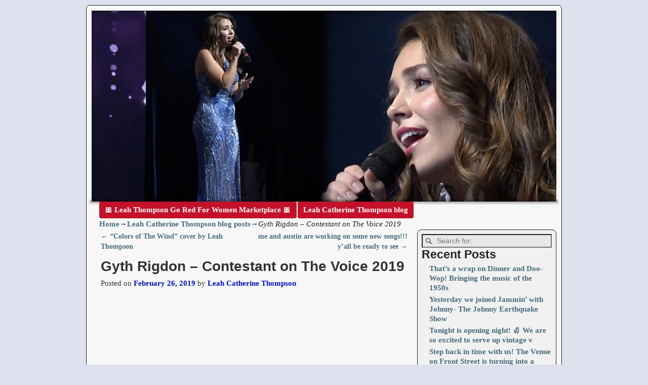

--- FILE ---
content_type: text/html; charset=UTF-8
request_url: https://www.leahthompson.com/gythrigdon
body_size: 14915
content:
<!DOCTYPE html>
<html lang="en-US">
<head>
    <meta charset="UTF-8"/>
    <meta name='viewport' content='width=device-width,initial-scale=1.0' />

    <link rel="profile" href="//gmpg.org/xfn/11"/>
    <link rel="pingback" href=""/>

    <!-- Self-host Google Fonts -->
<link href='https://www.leahthompson.com/wp-content/themes/weaver-xtreme/assets/css/fonts/google/google-fonts.min.css?ver=6.7' rel='stylesheet' type='text/css'>
<meta name='robots' content='index, follow, max-image-preview:large, max-snippet:-1, max-video-preview:-1' />

	<!-- This site is optimized with the Yoast SEO plugin v26.7 - https://yoast.com/wordpress/plugins/seo/ -->
	<title>Gyth Rigdon - Contestant on The Voice 2019 #GythNation #TEAMBLAKE</title>
	<meta name="description" content="Congratulations to Gyth Ridgon, who made it through he live auditions on &quot;NBC The Voice&quot; on Feb 25, 2019. Gyth sang &quot;Drift Away&quot; and chose Blake Shelton!" />
	<link rel="canonical" href="https://www.leahthompson.com/gythrigdon" />
	<meta property="og:locale" content="en_US" />
	<meta property="og:type" content="article" />
	<meta property="og:title" content="Gyth Rigdon - Contestant on The Voice 2019 #GythNation #TEAMBLAKE" />
	<meta property="og:description" content="Congratulations to Gyth Ridgon, who made it through he live auditions on &quot;NBC The Voice&quot; on Feb 25, 2019. Gyth sang &quot;Drift Away&quot; and chose Blake Shelton!" />
	<meta property="og:url" content="https://www.leahthompson.com/gythrigdon" />
	<meta property="article:publisher" content="https://www.facebook.com/leahthompsonmusic" />
	<meta property="article:author" content="https://www.facebook.com/LeahThompsonMusic" />
	<meta property="article:published_time" content="2019-02-26T15:22:13+00:00" />
	<meta property="article:modified_time" content="2019-02-26T15:22:16+00:00" />
	<meta property="og:image" content="http://www.leahthompson.com/wp-content/uploads/2019/02/IMG_5634-2-1024x683.jpg" />
	<meta name="author" content="Leah Catherine Thompson" />
	<meta name="twitter:card" content="summary_large_image" />
	<meta name="twitter:creator" content="@LeahCatThompson" />
	<meta name="twitter:site" content="@leahcatthompson" />
	<meta name="twitter:label1" content="Written by" />
	<meta name="twitter:data1" content="Leah Catherine Thompson" />
	<meta name="twitter:label2" content="Est. reading time" />
	<meta name="twitter:data2" content="1 minute" />
	<script type="application/ld+json" class="yoast-schema-graph">{"@context":"https://schema.org","@graph":[{"@type":"Article","@id":"https://www.leahthompson.com/gythrigdon#article","isPartOf":{"@id":"https://www.leahthompson.com/gythrigdon"},"author":{"name":"Leah Catherine Thompson","@id":"https://www.leahthompson.com/#/schema/person/e576c3fa27ee2d68aeabaafa0e30b22c"},"headline":"Gyth Rigdon &#8211; Contestant on The Voice 2019","datePublished":"2019-02-26T15:22:13+00:00","dateModified":"2019-02-26T15:22:16+00:00","mainEntityOfPage":{"@id":"https://www.leahthompson.com/gythrigdon"},"wordCount":111,"commentCount":0,"image":{"@id":"https://www.leahthompson.com/gythrigdon#primaryimage"},"thumbnailUrl":"http://www.leahthompson.com/wp-content/uploads/2019/02/IMG_5634-2-1024x683.jpg","articleSection":["Leah Catherine Thompson blog posts"],"inLanguage":"en-US","potentialAction":[{"@type":"CommentAction","name":"Comment","target":["https://www.leahthompson.com/gythrigdon#respond"]}]},{"@type":"WebPage","@id":"https://www.leahthompson.com/gythrigdon","url":"https://www.leahthompson.com/gythrigdon","name":"Gyth Rigdon - Contestant on The Voice 2019 #GythNation #TEAMBLAKE","isPartOf":{"@id":"https://www.leahthompson.com/#website"},"primaryImageOfPage":{"@id":"https://www.leahthompson.com/gythrigdon#primaryimage"},"image":{"@id":"https://www.leahthompson.com/gythrigdon#primaryimage"},"thumbnailUrl":"http://www.leahthompson.com/wp-content/uploads/2019/02/IMG_5634-2-1024x683.jpg","datePublished":"2019-02-26T15:22:13+00:00","dateModified":"2019-02-26T15:22:16+00:00","author":{"@id":"https://www.leahthompson.com/#/schema/person/e576c3fa27ee2d68aeabaafa0e30b22c"},"description":"Congratulations to Gyth Ridgon, who made it through he live auditions on \"NBC The Voice\" on Feb 25, 2019. Gyth sang \"Drift Away\" and chose Blake Shelton!","breadcrumb":{"@id":"https://www.leahthompson.com/gythrigdon#breadcrumb"},"inLanguage":"en-US","potentialAction":[{"@type":"ReadAction","target":["https://www.leahthompson.com/gythrigdon"]}]},{"@type":"ImageObject","inLanguage":"en-US","@id":"https://www.leahthompson.com/gythrigdon#primaryimage","url":"http://www.leahthompson.com/wp-content/uploads/2019/02/IMG_5634-2-1024x683.jpg","contentUrl":"http://www.leahthompson.com/wp-content/uploads/2019/02/IMG_5634-2-1024x683.jpg"},{"@type":"BreadcrumbList","@id":"https://www.leahthompson.com/gythrigdon#breadcrumb","itemListElement":[{"@type":"ListItem","position":1,"name":"Home","item":"https://www.leahthompson.com/"},{"@type":"ListItem","position":2,"name":"Leah Catherine Thompson blog","item":"https://www.leahthompson.com/leah-catherine-thompson-blog"},{"@type":"ListItem","position":3,"name":"Gyth Rigdon &#8211; Contestant on The Voice 2019"}]},{"@type":"WebSite","@id":"https://www.leahthompson.com/#website","url":"https://www.leahthompson.com/","name":"","description":"actor | singer | voiceover","potentialAction":[{"@type":"SearchAction","target":{"@type":"EntryPoint","urlTemplate":"https://www.leahthompson.com/?s={search_term_string}"},"query-input":{"@type":"PropertyValueSpecification","valueRequired":true,"valueName":"search_term_string"}}],"inLanguage":"en-US"},{"@type":"Person","@id":"https://www.leahthompson.com/#/schema/person/e576c3fa27ee2d68aeabaafa0e30b22c","name":"Leah Catherine Thompson","image":{"@type":"ImageObject","inLanguage":"en-US","@id":"https://www.leahthompson.com/#/schema/person/image/","url":"https://secure.gravatar.com/avatar/788ed29d996dde41c9286f18ca7db924b2a09817b92e7c1f6b25ade707233e58?s=96&d=mm&r=g","contentUrl":"https://secure.gravatar.com/avatar/788ed29d996dde41c9286f18ca7db924b2a09817b92e7c1f6b25ade707233e58?s=96&d=mm&r=g","caption":"Leah Catherine Thompson"},"sameAs":["https://www.LeahThompson.com","https://www.facebook.com/LeahThompsonMusic","https://www.instagram.com/LeahThompsonMusic","https://x.com/LeahCatThompson","https://www.youtube.com/leahthompsonmusic"],"url":"https://www.leahthompson.com/author/admin"}]}</script>
	<!-- / Yoast SEO plugin. -->


<link rel="alternate" type="application/rss+xml" title=" &raquo; Feed" href="https://www.leahthompson.com/feed" />
<link rel="alternate" type="application/rss+xml" title=" &raquo; Comments Feed" href="https://www.leahthompson.com/comments/feed" />
<link rel="alternate" title="oEmbed (JSON)" type="application/json+oembed" href="https://www.leahthompson.com/wp-json/oembed/1.0/embed?url=https%3A%2F%2Fwww.leahthompson.com%2Fgythrigdon" />
<link rel="alternate" title="oEmbed (XML)" type="text/xml+oembed" href="https://www.leahthompson.com/wp-json/oembed/1.0/embed?url=https%3A%2F%2Fwww.leahthompson.com%2Fgythrigdon&#038;format=xml" />
<style id='wp-img-auto-sizes-contain-inline-css' type='text/css'>
img:is([sizes=auto i],[sizes^="auto," i]){contain-intrinsic-size:3000px 1500px}
/*# sourceURL=wp-img-auto-sizes-contain-inline-css */
</style>
<style id='wp-emoji-styles-inline-css' type='text/css'>

	img.wp-smiley, img.emoji {
		display: inline !important;
		border: none !important;
		box-shadow: none !important;
		height: 1em !important;
		width: 1em !important;
		margin: 0 0.07em !important;
		vertical-align: -0.1em !important;
		background: none !important;
		padding: 0 !important;
	}
/*# sourceURL=wp-emoji-styles-inline-css */
</style>
<style id='wp-block-library-inline-css' type='text/css'>
:root{--wp-block-synced-color:#7a00df;--wp-block-synced-color--rgb:122,0,223;--wp-bound-block-color:var(--wp-block-synced-color);--wp-editor-canvas-background:#ddd;--wp-admin-theme-color:#007cba;--wp-admin-theme-color--rgb:0,124,186;--wp-admin-theme-color-darker-10:#006ba1;--wp-admin-theme-color-darker-10--rgb:0,107,160.5;--wp-admin-theme-color-darker-20:#005a87;--wp-admin-theme-color-darker-20--rgb:0,90,135;--wp-admin-border-width-focus:2px}@media (min-resolution:192dpi){:root{--wp-admin-border-width-focus:1.5px}}.wp-element-button{cursor:pointer}:root .has-very-light-gray-background-color{background-color:#eee}:root .has-very-dark-gray-background-color{background-color:#313131}:root .has-very-light-gray-color{color:#eee}:root .has-very-dark-gray-color{color:#313131}:root .has-vivid-green-cyan-to-vivid-cyan-blue-gradient-background{background:linear-gradient(135deg,#00d084,#0693e3)}:root .has-purple-crush-gradient-background{background:linear-gradient(135deg,#34e2e4,#4721fb 50%,#ab1dfe)}:root .has-hazy-dawn-gradient-background{background:linear-gradient(135deg,#faaca8,#dad0ec)}:root .has-subdued-olive-gradient-background{background:linear-gradient(135deg,#fafae1,#67a671)}:root .has-atomic-cream-gradient-background{background:linear-gradient(135deg,#fdd79a,#004a59)}:root .has-nightshade-gradient-background{background:linear-gradient(135deg,#330968,#31cdcf)}:root .has-midnight-gradient-background{background:linear-gradient(135deg,#020381,#2874fc)}:root{--wp--preset--font-size--normal:16px;--wp--preset--font-size--huge:42px}.has-regular-font-size{font-size:1em}.has-larger-font-size{font-size:2.625em}.has-normal-font-size{font-size:var(--wp--preset--font-size--normal)}.has-huge-font-size{font-size:var(--wp--preset--font-size--huge)}.has-text-align-center{text-align:center}.has-text-align-left{text-align:left}.has-text-align-right{text-align:right}.has-fit-text{white-space:nowrap!important}#end-resizable-editor-section{display:none}.aligncenter{clear:both}.items-justified-left{justify-content:flex-start}.items-justified-center{justify-content:center}.items-justified-right{justify-content:flex-end}.items-justified-space-between{justify-content:space-between}.screen-reader-text{border:0;clip-path:inset(50%);height:1px;margin:-1px;overflow:hidden;padding:0;position:absolute;width:1px;word-wrap:normal!important}.screen-reader-text:focus{background-color:#ddd;clip-path:none;color:#444;display:block;font-size:1em;height:auto;left:5px;line-height:normal;padding:15px 23px 14px;text-decoration:none;top:5px;width:auto;z-index:100000}html :where(.has-border-color){border-style:solid}html :where([style*=border-top-color]){border-top-style:solid}html :where([style*=border-right-color]){border-right-style:solid}html :where([style*=border-bottom-color]){border-bottom-style:solid}html :where([style*=border-left-color]){border-left-style:solid}html :where([style*=border-width]){border-style:solid}html :where([style*=border-top-width]){border-top-style:solid}html :where([style*=border-right-width]){border-right-style:solid}html :where([style*=border-bottom-width]){border-bottom-style:solid}html :where([style*=border-left-width]){border-left-style:solid}html :where(img[class*=wp-image-]){height:auto;max-width:100%}:where(figure){margin:0 0 1em}html :where(.is-position-sticky){--wp-admin--admin-bar--position-offset:var(--wp-admin--admin-bar--height,0px)}@media screen and (max-width:600px){html :where(.is-position-sticky){--wp-admin--admin-bar--position-offset:0px}}

/*# sourceURL=wp-block-library-inline-css */
</style><style id='wp-block-image-inline-css' type='text/css'>
.wp-block-image>a,.wp-block-image>figure>a{display:inline-block}.wp-block-image img{box-sizing:border-box;height:auto;max-width:100%;vertical-align:bottom}@media not (prefers-reduced-motion){.wp-block-image img.hide{visibility:hidden}.wp-block-image img.show{animation:show-content-image .4s}}.wp-block-image[style*=border-radius] img,.wp-block-image[style*=border-radius]>a{border-radius:inherit}.wp-block-image.has-custom-border img{box-sizing:border-box}.wp-block-image.aligncenter{text-align:center}.wp-block-image.alignfull>a,.wp-block-image.alignwide>a{width:100%}.wp-block-image.alignfull img,.wp-block-image.alignwide img{height:auto;width:100%}.wp-block-image .aligncenter,.wp-block-image .alignleft,.wp-block-image .alignright,.wp-block-image.aligncenter,.wp-block-image.alignleft,.wp-block-image.alignright{display:table}.wp-block-image .aligncenter>figcaption,.wp-block-image .alignleft>figcaption,.wp-block-image .alignright>figcaption,.wp-block-image.aligncenter>figcaption,.wp-block-image.alignleft>figcaption,.wp-block-image.alignright>figcaption{caption-side:bottom;display:table-caption}.wp-block-image .alignleft{float:left;margin:.5em 1em .5em 0}.wp-block-image .alignright{float:right;margin:.5em 0 .5em 1em}.wp-block-image .aligncenter{margin-left:auto;margin-right:auto}.wp-block-image :where(figcaption){margin-bottom:1em;margin-top:.5em}.wp-block-image.is-style-circle-mask img{border-radius:9999px}@supports ((-webkit-mask-image:none) or (mask-image:none)) or (-webkit-mask-image:none){.wp-block-image.is-style-circle-mask img{border-radius:0;-webkit-mask-image:url('data:image/svg+xml;utf8,<svg viewBox="0 0 100 100" xmlns="http://www.w3.org/2000/svg"><circle cx="50" cy="50" r="50"/></svg>');mask-image:url('data:image/svg+xml;utf8,<svg viewBox="0 0 100 100" xmlns="http://www.w3.org/2000/svg"><circle cx="50" cy="50" r="50"/></svg>');mask-mode:alpha;-webkit-mask-position:center;mask-position:center;-webkit-mask-repeat:no-repeat;mask-repeat:no-repeat;-webkit-mask-size:contain;mask-size:contain}}:root :where(.wp-block-image.is-style-rounded img,.wp-block-image .is-style-rounded img){border-radius:9999px}.wp-block-image figure{margin:0}.wp-lightbox-container{display:flex;flex-direction:column;position:relative}.wp-lightbox-container img{cursor:zoom-in}.wp-lightbox-container img:hover+button{opacity:1}.wp-lightbox-container button{align-items:center;backdrop-filter:blur(16px) saturate(180%);background-color:#5a5a5a40;border:none;border-radius:4px;cursor:zoom-in;display:flex;height:20px;justify-content:center;opacity:0;padding:0;position:absolute;right:16px;text-align:center;top:16px;width:20px;z-index:100}@media not (prefers-reduced-motion){.wp-lightbox-container button{transition:opacity .2s ease}}.wp-lightbox-container button:focus-visible{outline:3px auto #5a5a5a40;outline:3px auto -webkit-focus-ring-color;outline-offset:3px}.wp-lightbox-container button:hover{cursor:pointer;opacity:1}.wp-lightbox-container button:focus{opacity:1}.wp-lightbox-container button:focus,.wp-lightbox-container button:hover,.wp-lightbox-container button:not(:hover):not(:active):not(.has-background){background-color:#5a5a5a40;border:none}.wp-lightbox-overlay{box-sizing:border-box;cursor:zoom-out;height:100vh;left:0;overflow:hidden;position:fixed;top:0;visibility:hidden;width:100%;z-index:100000}.wp-lightbox-overlay .close-button{align-items:center;cursor:pointer;display:flex;justify-content:center;min-height:40px;min-width:40px;padding:0;position:absolute;right:calc(env(safe-area-inset-right) + 16px);top:calc(env(safe-area-inset-top) + 16px);z-index:5000000}.wp-lightbox-overlay .close-button:focus,.wp-lightbox-overlay .close-button:hover,.wp-lightbox-overlay .close-button:not(:hover):not(:active):not(.has-background){background:none;border:none}.wp-lightbox-overlay .lightbox-image-container{height:var(--wp--lightbox-container-height);left:50%;overflow:hidden;position:absolute;top:50%;transform:translate(-50%,-50%);transform-origin:top left;width:var(--wp--lightbox-container-width);z-index:9999999999}.wp-lightbox-overlay .wp-block-image{align-items:center;box-sizing:border-box;display:flex;height:100%;justify-content:center;margin:0;position:relative;transform-origin:0 0;width:100%;z-index:3000000}.wp-lightbox-overlay .wp-block-image img{height:var(--wp--lightbox-image-height);min-height:var(--wp--lightbox-image-height);min-width:var(--wp--lightbox-image-width);width:var(--wp--lightbox-image-width)}.wp-lightbox-overlay .wp-block-image figcaption{display:none}.wp-lightbox-overlay button{background:none;border:none}.wp-lightbox-overlay .scrim{background-color:#fff;height:100%;opacity:.9;position:absolute;width:100%;z-index:2000000}.wp-lightbox-overlay.active{visibility:visible}@media not (prefers-reduced-motion){.wp-lightbox-overlay.active{animation:turn-on-visibility .25s both}.wp-lightbox-overlay.active img{animation:turn-on-visibility .35s both}.wp-lightbox-overlay.show-closing-animation:not(.active){animation:turn-off-visibility .35s both}.wp-lightbox-overlay.show-closing-animation:not(.active) img{animation:turn-off-visibility .25s both}.wp-lightbox-overlay.zoom.active{animation:none;opacity:1;visibility:visible}.wp-lightbox-overlay.zoom.active .lightbox-image-container{animation:lightbox-zoom-in .4s}.wp-lightbox-overlay.zoom.active .lightbox-image-container img{animation:none}.wp-lightbox-overlay.zoom.active .scrim{animation:turn-on-visibility .4s forwards}.wp-lightbox-overlay.zoom.show-closing-animation:not(.active){animation:none}.wp-lightbox-overlay.zoom.show-closing-animation:not(.active) .lightbox-image-container{animation:lightbox-zoom-out .4s}.wp-lightbox-overlay.zoom.show-closing-animation:not(.active) .lightbox-image-container img{animation:none}.wp-lightbox-overlay.zoom.show-closing-animation:not(.active) .scrim{animation:turn-off-visibility .4s forwards}}@keyframes show-content-image{0%{visibility:hidden}99%{visibility:hidden}to{visibility:visible}}@keyframes turn-on-visibility{0%{opacity:0}to{opacity:1}}@keyframes turn-off-visibility{0%{opacity:1;visibility:visible}99%{opacity:0;visibility:visible}to{opacity:0;visibility:hidden}}@keyframes lightbox-zoom-in{0%{transform:translate(calc((-100vw + var(--wp--lightbox-scrollbar-width))/2 + var(--wp--lightbox-initial-left-position)),calc(-50vh + var(--wp--lightbox-initial-top-position))) scale(var(--wp--lightbox-scale))}to{transform:translate(-50%,-50%) scale(1)}}@keyframes lightbox-zoom-out{0%{transform:translate(-50%,-50%) scale(1);visibility:visible}99%{visibility:visible}to{transform:translate(calc((-100vw + var(--wp--lightbox-scrollbar-width))/2 + var(--wp--lightbox-initial-left-position)),calc(-50vh + var(--wp--lightbox-initial-top-position))) scale(var(--wp--lightbox-scale));visibility:hidden}}
/*# sourceURL=https://www.leahthompson.com/wp-includes/blocks/image/style.min.css */
</style>
<style id='wp-block-image-theme-inline-css' type='text/css'>
:root :where(.wp-block-image figcaption){color:#555;font-size:13px;text-align:center}.is-dark-theme :root :where(.wp-block-image figcaption){color:#ffffffa6}.wp-block-image{margin:0 0 1em}
/*# sourceURL=https://www.leahthompson.com/wp-includes/blocks/image/theme.min.css */
</style>
<style id='global-styles-inline-css' type='text/css'>
:root{--wp--preset--aspect-ratio--square: 1;--wp--preset--aspect-ratio--4-3: 4/3;--wp--preset--aspect-ratio--3-4: 3/4;--wp--preset--aspect-ratio--3-2: 3/2;--wp--preset--aspect-ratio--2-3: 2/3;--wp--preset--aspect-ratio--16-9: 16/9;--wp--preset--aspect-ratio--9-16: 9/16;--wp--preset--color--black: #000000;--wp--preset--color--cyan-bluish-gray: #abb8c3;--wp--preset--color--white: #ffffff;--wp--preset--color--pale-pink: #f78da7;--wp--preset--color--vivid-red: #cf2e2e;--wp--preset--color--luminous-vivid-orange: #ff6900;--wp--preset--color--luminous-vivid-amber: #fcb900;--wp--preset--color--light-green-cyan: #7bdcb5;--wp--preset--color--vivid-green-cyan: #00d084;--wp--preset--color--pale-cyan-blue: #8ed1fc;--wp--preset--color--vivid-cyan-blue: #0693e3;--wp--preset--color--vivid-purple: #9b51e0;--wp--preset--gradient--vivid-cyan-blue-to-vivid-purple: linear-gradient(135deg,rgb(6,147,227) 0%,rgb(155,81,224) 100%);--wp--preset--gradient--light-green-cyan-to-vivid-green-cyan: linear-gradient(135deg,rgb(122,220,180) 0%,rgb(0,208,130) 100%);--wp--preset--gradient--luminous-vivid-amber-to-luminous-vivid-orange: linear-gradient(135deg,rgb(252,185,0) 0%,rgb(255,105,0) 100%);--wp--preset--gradient--luminous-vivid-orange-to-vivid-red: linear-gradient(135deg,rgb(255,105,0) 0%,rgb(207,46,46) 100%);--wp--preset--gradient--very-light-gray-to-cyan-bluish-gray: linear-gradient(135deg,rgb(238,238,238) 0%,rgb(169,184,195) 100%);--wp--preset--gradient--cool-to-warm-spectrum: linear-gradient(135deg,rgb(74,234,220) 0%,rgb(151,120,209) 20%,rgb(207,42,186) 40%,rgb(238,44,130) 60%,rgb(251,105,98) 80%,rgb(254,248,76) 100%);--wp--preset--gradient--blush-light-purple: linear-gradient(135deg,rgb(255,206,236) 0%,rgb(152,150,240) 100%);--wp--preset--gradient--blush-bordeaux: linear-gradient(135deg,rgb(254,205,165) 0%,rgb(254,45,45) 50%,rgb(107,0,62) 100%);--wp--preset--gradient--luminous-dusk: linear-gradient(135deg,rgb(255,203,112) 0%,rgb(199,81,192) 50%,rgb(65,88,208) 100%);--wp--preset--gradient--pale-ocean: linear-gradient(135deg,rgb(255,245,203) 0%,rgb(182,227,212) 50%,rgb(51,167,181) 100%);--wp--preset--gradient--electric-grass: linear-gradient(135deg,rgb(202,248,128) 0%,rgb(113,206,126) 100%);--wp--preset--gradient--midnight: linear-gradient(135deg,rgb(2,3,129) 0%,rgb(40,116,252) 100%);--wp--preset--font-size--small: 13px;--wp--preset--font-size--medium: 20px;--wp--preset--font-size--large: 36px;--wp--preset--font-size--x-large: 42px;--wp--preset--spacing--20: 0.44rem;--wp--preset--spacing--30: 0.67rem;--wp--preset--spacing--40: 1rem;--wp--preset--spacing--50: 1.5rem;--wp--preset--spacing--60: 2.25rem;--wp--preset--spacing--70: 3.38rem;--wp--preset--spacing--80: 5.06rem;--wp--preset--shadow--natural: 6px 6px 9px rgba(0, 0, 0, 0.2);--wp--preset--shadow--deep: 12px 12px 50px rgba(0, 0, 0, 0.4);--wp--preset--shadow--sharp: 6px 6px 0px rgba(0, 0, 0, 0.2);--wp--preset--shadow--outlined: 6px 6px 0px -3px rgb(255, 255, 255), 6px 6px rgb(0, 0, 0);--wp--preset--shadow--crisp: 6px 6px 0px rgb(0, 0, 0);}:where(.is-layout-flex){gap: 0.5em;}:where(.is-layout-grid){gap: 0.5em;}body .is-layout-flex{display: flex;}.is-layout-flex{flex-wrap: wrap;align-items: center;}.is-layout-flex > :is(*, div){margin: 0;}body .is-layout-grid{display: grid;}.is-layout-grid > :is(*, div){margin: 0;}:where(.wp-block-columns.is-layout-flex){gap: 2em;}:where(.wp-block-columns.is-layout-grid){gap: 2em;}:where(.wp-block-post-template.is-layout-flex){gap: 1.25em;}:where(.wp-block-post-template.is-layout-grid){gap: 1.25em;}.has-black-color{color: var(--wp--preset--color--black) !important;}.has-cyan-bluish-gray-color{color: var(--wp--preset--color--cyan-bluish-gray) !important;}.has-white-color{color: var(--wp--preset--color--white) !important;}.has-pale-pink-color{color: var(--wp--preset--color--pale-pink) !important;}.has-vivid-red-color{color: var(--wp--preset--color--vivid-red) !important;}.has-luminous-vivid-orange-color{color: var(--wp--preset--color--luminous-vivid-orange) !important;}.has-luminous-vivid-amber-color{color: var(--wp--preset--color--luminous-vivid-amber) !important;}.has-light-green-cyan-color{color: var(--wp--preset--color--light-green-cyan) !important;}.has-vivid-green-cyan-color{color: var(--wp--preset--color--vivid-green-cyan) !important;}.has-pale-cyan-blue-color{color: var(--wp--preset--color--pale-cyan-blue) !important;}.has-vivid-cyan-blue-color{color: var(--wp--preset--color--vivid-cyan-blue) !important;}.has-vivid-purple-color{color: var(--wp--preset--color--vivid-purple) !important;}.has-black-background-color{background-color: var(--wp--preset--color--black) !important;}.has-cyan-bluish-gray-background-color{background-color: var(--wp--preset--color--cyan-bluish-gray) !important;}.has-white-background-color{background-color: var(--wp--preset--color--white) !important;}.has-pale-pink-background-color{background-color: var(--wp--preset--color--pale-pink) !important;}.has-vivid-red-background-color{background-color: var(--wp--preset--color--vivid-red) !important;}.has-luminous-vivid-orange-background-color{background-color: var(--wp--preset--color--luminous-vivid-orange) !important;}.has-luminous-vivid-amber-background-color{background-color: var(--wp--preset--color--luminous-vivid-amber) !important;}.has-light-green-cyan-background-color{background-color: var(--wp--preset--color--light-green-cyan) !important;}.has-vivid-green-cyan-background-color{background-color: var(--wp--preset--color--vivid-green-cyan) !important;}.has-pale-cyan-blue-background-color{background-color: var(--wp--preset--color--pale-cyan-blue) !important;}.has-vivid-cyan-blue-background-color{background-color: var(--wp--preset--color--vivid-cyan-blue) !important;}.has-vivid-purple-background-color{background-color: var(--wp--preset--color--vivid-purple) !important;}.has-black-border-color{border-color: var(--wp--preset--color--black) !important;}.has-cyan-bluish-gray-border-color{border-color: var(--wp--preset--color--cyan-bluish-gray) !important;}.has-white-border-color{border-color: var(--wp--preset--color--white) !important;}.has-pale-pink-border-color{border-color: var(--wp--preset--color--pale-pink) !important;}.has-vivid-red-border-color{border-color: var(--wp--preset--color--vivid-red) !important;}.has-luminous-vivid-orange-border-color{border-color: var(--wp--preset--color--luminous-vivid-orange) !important;}.has-luminous-vivid-amber-border-color{border-color: var(--wp--preset--color--luminous-vivid-amber) !important;}.has-light-green-cyan-border-color{border-color: var(--wp--preset--color--light-green-cyan) !important;}.has-vivid-green-cyan-border-color{border-color: var(--wp--preset--color--vivid-green-cyan) !important;}.has-pale-cyan-blue-border-color{border-color: var(--wp--preset--color--pale-cyan-blue) !important;}.has-vivid-cyan-blue-border-color{border-color: var(--wp--preset--color--vivid-cyan-blue) !important;}.has-vivid-purple-border-color{border-color: var(--wp--preset--color--vivid-purple) !important;}.has-vivid-cyan-blue-to-vivid-purple-gradient-background{background: var(--wp--preset--gradient--vivid-cyan-blue-to-vivid-purple) !important;}.has-light-green-cyan-to-vivid-green-cyan-gradient-background{background: var(--wp--preset--gradient--light-green-cyan-to-vivid-green-cyan) !important;}.has-luminous-vivid-amber-to-luminous-vivid-orange-gradient-background{background: var(--wp--preset--gradient--luminous-vivid-amber-to-luminous-vivid-orange) !important;}.has-luminous-vivid-orange-to-vivid-red-gradient-background{background: var(--wp--preset--gradient--luminous-vivid-orange-to-vivid-red) !important;}.has-very-light-gray-to-cyan-bluish-gray-gradient-background{background: var(--wp--preset--gradient--very-light-gray-to-cyan-bluish-gray) !important;}.has-cool-to-warm-spectrum-gradient-background{background: var(--wp--preset--gradient--cool-to-warm-spectrum) !important;}.has-blush-light-purple-gradient-background{background: var(--wp--preset--gradient--blush-light-purple) !important;}.has-blush-bordeaux-gradient-background{background: var(--wp--preset--gradient--blush-bordeaux) !important;}.has-luminous-dusk-gradient-background{background: var(--wp--preset--gradient--luminous-dusk) !important;}.has-pale-ocean-gradient-background{background: var(--wp--preset--gradient--pale-ocean) !important;}.has-electric-grass-gradient-background{background: var(--wp--preset--gradient--electric-grass) !important;}.has-midnight-gradient-background{background: var(--wp--preset--gradient--midnight) !important;}.has-small-font-size{font-size: var(--wp--preset--font-size--small) !important;}.has-medium-font-size{font-size: var(--wp--preset--font-size--medium) !important;}.has-large-font-size{font-size: var(--wp--preset--font-size--large) !important;}.has-x-large-font-size{font-size: var(--wp--preset--font-size--x-large) !important;}
/*# sourceURL=global-styles-inline-css */
</style>

<style id='classic-theme-styles-inline-css' type='text/css'>
/*! This file is auto-generated */
.wp-block-button__link{color:#fff;background-color:#32373c;border-radius:9999px;box-shadow:none;text-decoration:none;padding:calc(.667em + 2px) calc(1.333em + 2px);font-size:1.125em}.wp-block-file__button{background:#32373c;color:#fff;text-decoration:none}
/*# sourceURL=/wp-includes/css/classic-themes.min.css */
</style>
<link rel='stylesheet' id='wvrc-compat-style-css' href='https://www.leahthompson.com/wp-content/plugins/weaver-themes-shortcode-compatibility/weaver-theme-compatibility.min.css?ver=1.0.4' type='text/css' media='all' />
<link rel='stylesheet' id='wp-pagenavi-css' href='https://www.leahthompson.com/wp-content/plugins/wp-pagenavi/pagenavi-css.css?ver=2.70' type='text/css' media='all' />
<link rel='stylesheet' id='weaverx-font-sheet-css' href='https://www.leahthompson.com/wp-content/themes/weaver-xtreme/assets/css/fonts.min.css?ver=6.7' type='text/css' media='all' />
<link rel='stylesheet' id='weaverx-style-sheet-css' href='https://www.leahthompson.com/wp-content/themes/weaver-xtreme/assets/css/style-weaverx.min.css?ver=6.7' type='text/css' media='all' />
<style id='weaverx-style-sheet-inline-css' type='text/css'>
#wrapper{max-width:940px}@media (min-width:1188px){.weaverx-sb-one-column .alignwide,#header .alignwide,#header.alignwide,#colophon.alignwide,#colophon .alignwide,#container .alignwide,#container.alignwide,#wrapper .alignwide,#wrapper.alignwide,#infobar .alignwide,.alignwide{margin-left:inherit;margin-right:inherit;max-width:none;width:100%}}@media (max-width:1187px){.alignwide{margin-left:inherit;margin-right:inherit;max-width:none;width:100%}}@media (min-width:1015px){.weaverx-sb-one-column .alignwide,#header .alignwide,#header.alignwide,#colophon.alignwide,#colophon .alignwide,#container .alignwide,#container.alignwide,#wrapper .alignwide,#wrapper.alignwide,#infobar .alignwide,.alignwide{margin-left:calc(50% - 46vw);margin-right:calc(50% - 46vw);max-width:10000px;width:92vw}}@media (max-width:1014px){.alignwide{margin-left:0 !important;margin-right:0 !important;max-width:100% !important;width:100% !important}}a,.wrapper a{color:#486D7D}a:hover,.wrapper a:hover{color:#87CEEB}a,.wrapper a{font-weight:bold}.wrapper .entry-meta a,.wrapper .entry-utility a{color:#0011BB}.wrapper .entry-meta a:hover,.wrapper .entry-utility a:hover{color:#BB1100}.wrapper .widget a{color:#486D7D}.wrapper .widget a:hover{color:#87CEEB}.wrapper .widget a{font-weight:bold}.colophon a{color:#FFFFFF}.colophon a{font-weight:bold}#branding #header-image img{float:left}/* float-left*/#branding #header-image img{width:auto}.weaverx-theme-menu .current_page_item >a,.weaverx-theme-menu .current-menu-item >a,.weaverx-theme-menu .current-cat >a,.weaverx-theme-menu .current_page_ancestor >a,.weaverx-theme-menu .current-category-ancestor >a,.weaverx-theme-menu .current-menu-ancestor >a,.weaverx-theme-menu .current-menu-parent >a,.weaverx-theme-menu .current-category-parent >a{color:#212120 !important}.weaverx-theme-menu .current_page_item >a,.weaverx-theme-menu .current-menu-item >a,.weaverx-theme-menu .current-cat >a,.weaverx-theme-menu .current_page_ancestor >a,.weaverx-theme-menu .current-category-ancestor >a,.weaverx-theme-menu .current-menu-ancestor >a,.weaverx-theme-menu .current-menu-parent >a,.weaverx-theme-menu .current-category-parent >a{background-color:#C4112A !important}.weaverx-theme-menu .current_page_item >a,.weaverx-theme-menu .current-menu-item >a,.weaverx-theme-menu .current-cat >a,.weaverx-theme-menu .current_page_ancestor >a,.weaverx-theme-menu .current-category-ancestor >a,.weaverx-theme-menu .current-menu-ancestor >a,.weaverx-theme-menu .current-menu-parent >a,.weaverx-theme-menu .current-category-parent >a{font-weight:bold}#comments-title h3,#comments-title h4,#respond h3{color:#000000}.commentlist li.comment,#respond{background-color:#F5F5DC}#respond input#submit{background-color:#D9D9C3}body{font-size:.93750em}body{background-color:#DDE1ED}.menu-primary .wvrx-menu-container,.menu-primary .site-title-on-menu,.menu-primary .site-title-on-menu a{background-color:#C4112A}.menu-primary .wvrx-menu-container,.menu-primary .site-title-on-menu,.menu-primary .site-title-on-menu a{color:#FFFFFF}.menu-secondary .wvrx-menu-container{background-color:#C4112A}.menu-secondary .wvrx-menu-container{color:#FFFFFF}.menu-primary .wvrx-menu ul li a,.menu-primary .wvrx-menu ul.mega-menu li{background-color:#EEDDAA}.menu-primary .wvrx-menu ul li a,.menu-primary .wvrx-menu ul.mega-menu li{color:#000000}.menu-secondary .wvrx-menu ul li a,.menu-secondary .wvrx-menu ul.mega-menu li{background-color:#EEDDAA}.menu-secondary .wvrx-menu ul li a,.menu-secondary .wvrx-menu ul.mega-menu li{color:#000000}.menu-primary .wvrx-menu >li >a{background-color:#C4112A}.menu-primary .wvrx-menu >li >a{color:#FFFFFF}.menu-primary .wvrx-menu >li >a:hover{color:#212120 !important}.menu-primary .wvrx-menu >li >a:hover{background-color:#F1F1F1 !important}.menu-secondary .wvrx-menu >li >a{color:#FFFFFF}.menu-secondary .wvrx-menu >li >a:hover{color:#212120 !important}.menu-secondary .wvrx-menu >li >a:hover{background-color:#F1F1F1 !important}.menu-primary .wvrx-menu ul li a{color:#000000}.menu-primary .wvrx-menu ul li a:hover{color:#FFEEBB !important}.menu-primary .wvrx-menu ul li a:hover{background-color:#887755 !important}.menu-secondary .wvrx-menu ul li a{color:#000000}.menu-secondary .wvrx-menu ul li a:hover{color:#FFEEBB !important}.menu-secondary .wvrx-menu ul li a:hover{background-color:#887755 !important}.menu-primary .menu-toggle-button{color:#FFFFFF}@media( min-width:768px){.menu-primary .wvrx-menu,.menu-primary .wvrx-menu-container{text-align:left}}.menu-primary .menu-arrows .toggle-submenu:after{color:#FFFFFF}.menu-primary .menu-arrows ul .toggle-submenu:after{color:#FFFFFF}.menu-primary .menu-arrows.is-mobile-menu.menu-arrows ul a .toggle-submenu:after{color:#FFFFFF}.menu-primary .menu-arrows ul .toggle-submenu:after{color:#000000}.menu-secondary .menu-toggle-button{color:#FFFFFF}@media( min-width:768px){.menu-secondary .wvrx-menu,.menu-secondary .wvrx-menu-container{text-align:left}}.menu-secondary .menu-arrows .toggle-submenu:after{color:#FFFFFF}.menu-secondary .menu-arrows ul .toggle-submenu:after{color:#FFFFFF}.menu-secondary .menu-arrows.is-mobile-menu.menu-arrows ul a .toggle-submenu:after{color:#FFFFFF}.menu-secondary .menu-arrows ul .toggle-submenu:after{color:#000000}@media( min-width:768px){.menu-extra .wvrx-menu,.menu-extra .wvrx-menu-container{text-align:left}}@media screen and ( min-width:768px){.l-content-rsb{width:70.00000%}.l-content-rsb-m{width:69.00000%;margin-right:1.00000%}.l-sb-right{width:30.00000%}.l-sb-right-lm{width:29.00000%;margin-left:1.00000%}.l-sb-right-rm{width:29.00000%;margin-right:1.00000%}.l-sb-right-split{width:17.00000%}.l-sb-right-split-lm{width:16.00000%;margin-left:1.00000%}.l-content-ssb{width:66.00000%;margin-left:17.00000%}.l-content-ssb-m{width:64.00000%;margin-left:18.00000%;margin-right:1.00000%}.l-content-ssbs{width:66.00000%}.l-content-ssbs-m{width:64.00000%;margin-left:1.00000%;margin-right:1.00000%}.l-sb-left-split{margin-left:-83.00000%;width:17.00000%}.l-sb-left-split-top{width:17.00000%}.l-sb-left-split-rm{margin-left:-83.00000%;width:16.00000%}.l-sb-left-split-top-rm{margin-right:1.00000%;width:16.00000%}}#primary-widget-area{background-color:#F1F1F1}.widget-area-primary{background-color:#F1F1F1}#secondary-widget-area{background-color:#F1F1F1}.widget-area-secondary{background-color:#F1F1F1}.widget-area-top{background-color:#F1F1F1}.widget-area-bottom{background-color:#F1F1F1}#header{background-color:transparent}#colophon{background-color:#222}#colophon{color:#FFFFFF}#footer-widget-area{background-color:#777777}.widget-area-footer{background-color:#777777}#content{color:#333}#container{background-color:#F7F7F7}#infobar{color:#212120}#infobar{padding-left:0}#infobar{padding-right:0}#infobar{padding-top:0}#infobar{padding-bottom:0}#wrapper{background-color:#F7F7F7}#wrapper{color:#212120}#wrapper{padding-left:10px}#wrapper{padding-right:10px}#wrapper{padding-top:10px}#wrapper{padding-bottom:10px}#wrapper{margin-top:10px}#wrapper{margin-bottom:10px}.wrapper #site-title a,.wrapper .site-title a{color:#212120}#site-tagline >span,.site-tagline >span{color:#212120}.wrapper .post-title a,.wrapper .post-title a:visited{color:#000}.wrapper .post-title a:hover{color:#BB1100}.blog .sticky{background-color:#F0F0D6}input,textarea{background-color:#F0F0D6}input,textarea{color:#222}.menu-primary .wvrx-menu-container .search-form .search-submit{color:#FFFFFF}#colophon .search-form .search-submit{color:#FFFFFF}#content .search-form .search-submit{color:#333}#infobar .search-form .search-submit{color:#212120}#wrapper .search-form .search-submit{color:#212120}#inject_fixedtop,#inject_fixedbottom,.wvrx-fixedtop,.wvrx-fixonscroll{max-width:940px}@media ( max-width:940px){.wvrx-fixedtop,.wvrx-fixonscroll,#inject_fixedtop,#inject_fixedbottom{left:0;margin-left:0 !important;margin-right:0 !important}}@media ( min-width:940px){#inject_fixedtop{margin-left:-10px;margin-right:-10px}.wvrx-fixedtop,.wvrx-fixonscroll{margin-left:-10px;margin-right:calc( 10px - 0 - 20px )}}@media ( min-width:940px){#inject_fixedbottom{margin-left:-10px;margin-right:-10px}}/*-=:m_primary_link_bgcolor_css:=-*/.menu-primary .wvrx-menu >li >a{border-radius:4px;margin-right:2px}/*-:m_primary_link_bgcolor_css:-*/ul li{display:block;padding:2px 0 2px 0}ul li img{vertical-align:middle}
/*# sourceURL=weaverx-style-sheet-inline-css */
</style>
<script type="text/javascript" src="https://www.leahthompson.com/wp-includes/js/jquery/jquery.min.js?ver=3.7.1" id="jquery-core-js"></script>
<script type="text/javascript" src="https://www.leahthompson.com/wp-includes/js/jquery/jquery-migrate.min.js?ver=3.4.1" id="jquery-migrate-js"></script>
<script type="text/javascript" id="weaver-xtreme-JSLib-js-extra">
/* <![CDATA[ */
var wvrxOpts = {"useSmartMenus":"0","menuAltswitch":"767","mobileAltLabel":"","primaryScroll":"none","primaryMove":"0","secondaryScroll":"none","secondaryMove":"0","headerVideoClass":"has-header-video"};
//# sourceURL=weaver-xtreme-JSLib-js-extra
/* ]]> */
</script>
<script type="text/javascript" src="https://www.leahthompson.com/wp-content/themes/weaver-xtreme/assets/js/weaverxjslib.min.js?ver=6.7" id="weaver-xtreme-JSLib-js"></script>
<link rel="https://api.w.org/" href="https://www.leahthompson.com/wp-json/" /><link rel="alternate" title="JSON" type="application/json" href="https://www.leahthompson.com/wp-json/wp/v2/posts/408" />
<!-- Weaver Theme Compatibility: Weaver Themes Shortcode Compatibility Plugin -->
<!-- Weaver Xtreme 6.7 ( 102 ) Antique Ivory-V-99 --> <!-- Weaver Xtreme Theme Support 6.5.1 --> 
<!-- End of Weaver Xtreme options -->
<style type="text/css">.recentcomments a{display:inline !important;padding:0 !important;margin:0 !important;}</style><link rel="icon" href="https://www.leahthompson.com/wp-content/uploads/2024/05/cropped-leah-catherine-thompson-32x32.webp" sizes="32x32" />
<link rel="icon" href="https://www.leahthompson.com/wp-content/uploads/2024/05/cropped-leah-catherine-thompson-192x192.webp" sizes="192x192" />
<link rel="apple-touch-icon" href="https://www.leahthompson.com/wp-content/uploads/2024/05/cropped-leah-catherine-thompson-180x180.webp" />
<meta name="msapplication-TileImage" content="https://www.leahthompson.com/wp-content/uploads/2024/05/cropped-leah-catherine-thompson-270x270.webp" />
		
<!-- Responsive Select CSS 
================================================================ -->
<style type="text/css" id="responsive-select-css">
.responsiveSelectContainer select.responsiveMenuSelect, select.responsiveMenuSelect{
	display:none;
}

@media (max-width: 960px) {
	.responsiveSelectContainer{
		border:none !important;
		background:none !important;
		box-shadow:none !important;
		height:auto !important;
		max-height:none !important;
		visibility:visible !important;
	}
	.responsiveSelectContainer ul, ul.responsiveSelectFullMenu, #megaMenu ul.megaMenu.responsiveSelectFullMenu{
		display: none !important;
	}
	.responsiveSelectContainer select.responsiveMenuSelect, select.responsiveMenuSelect { 
		display: inline-block; 
		width:100%;
	}
}	
</style>
<!-- end Responsive Select CSS -->

<!-- Responsive Select JS
================================================================ -->
<script type="text/javascript">
jQuery(document).ready( function($){
	$( '.responsiveMenuSelect' ).change(function() {
		var loc = $(this).find( 'option:selected' ).val();
		if( loc != '' && loc != '#' ) window.location = loc;
	});
	//$( '.responsiveMenuSelect' ).val('');
});
</script>
<!-- end Responsive Select JS -->
		
<link rel='stylesheet' id='igp-jplayer-style-css' href='https://www.leahthompson.com/wp-content/plugins/instagrate-pro/assets/css/video.css?ver=1.10' type='text/css' media='all' />
</head>
<!-- **** body **** -->
<body class="wp-singular post-template-default single single-post postid-408 single-format-standard wp-embed-responsive wp-theme-weaver-xtreme eio-default single-author singular not-logged-in weaverx-theme-body wvrx-not-safari is-menu-desktop is-menu-default weaverx-page-single weaverx-sb-right weaverx-has-sb has-posts" itemtype="https://schema.org/WebPage" itemscope>

<a href="#page-bottom"
   id="page-top">&darr;</a> <!-- add custom CSS to use this page-bottom link -->
<div id="wvrx-page-width">&nbsp;</div>
<!--googleoff: all-->
<noscript><p
            style="border:1px solid red;font-size:14px;background-color:pink;padding:5px;margin-left:auto;margin-right:auto;max-width:640px;text-align:center;">
        JAVASCRIPT IS DISABLED. Please enable JavaScript on your browser to best view this site.</p>
</noscript>
<!--googleon: all--><!-- displayed only if JavaScript disabled -->

<div id="wrapper" class="wrapper border rounded-all font-serif align-center">
<div class="clear-preheader clear-both"></div>
<div id="header" class="header rounded-all font-inherit header-as-img">
<div id="header-inside" class="block-inside"><header id="branding" itemtype="https://schema.org/WPHeader" itemscope>
    <div id='title-tagline' class='clearfix  '>
    <h1 id="site-title"
        class="hide font-inherit"><a
                href="https://www.leahthompson.com/" title=""
                rel="home">
            </a></h1>

    <h2 id="site-tagline" class="hide"><span  class="font-inherit">actor | singer | voiceover</span></h2>    </div><!-- /.title-tagline -->
<div id="header-image" class="header-image header-image-type-std"><a href="https://www.leahthompson.com/" rel="home">        <img src="https://www.leahthompson.com/wp-content/uploads/2025/05/cropped-Leah-Thompson-Singing-Once-Upon-A-Time-Miss-Louisiana.jpg"
             width="1500" class="wvrx-header-image"
             height="616"
             alt=""/>
                </a> 
</div><!-- #header-image -->
<div class="clear-branding clear-both"></div>        </header><!-- #branding -->
        <div class="clear-menu-primary clear-both"></div>

<div id="nav-primary" class="menu-primary menu-primary-standard menu-type-standard" itemtype="https://schema.org/SiteNavigationElement" itemscope>
<div class="wvrx-menu-container font-inherit font-bold shadow-3 rounded-bottom responsiveSelectContainer"><ul id="menu-main-menu-1" class="weaverx-theme-menu wvrx-menu menu-hover menu-alignleft responsiveSelectFullMenu"><li class="menu-item menu-item-type-custom menu-item-object-custom menu-item-1067"><a href="https://www.leahthompson.com/shop/Go-Red-For-Women-Marketplace/">🎀 Leah Thompson Go Red For Women Marketplace 🎀</a></li>
<li class="menu-item menu-item-type-post_type menu-item-object-page current_page_parent menu-item-1032"><a href="https://www.leahthompson.com/leah-catherine-thompson-blog">Leah Catherine Thompson blog</a></li>
</ul><select class="responsiveMenuSelect"><option value="" selected="selected">&rArr; Navigate</option><option  id="menu-item-1067" value="https://www.leahthompson.com/shop/Go-Red-For-Women-Marketplace/">🎀 Leah Thompson Go Red For Women Marketplace 🎀</option>
<option  id="menu-item-1032" value="https://www.leahthompson.com/leah-catherine-thompson-blog">Leah Catherine Thompson blog</option>
</select></div></div><div class='clear-menu-primary-end' style='clear:both;'></div><!-- /.menu-primary -->


</div></div><div class='clear-header-end clear-both'></div><!-- #header-inside,#header -->

<div id="container" class="container container-single relative font-inherit"><div id="container-inside" class="block-inside">

    <div id="infobar" class="font-inherit">
        <span id="breadcrumbs"><span class="crumbs"><a href="https://www.leahthompson.com/">Home</a>&rarr;<a href="https://www.leahthompson.com/category/leah-catherine-thompson-blog">Leah Catherine Thompson blog posts</a>&rarr;<span class="bcur-page">Gyth Rigdon &#8211; Contestant on The Voice 2019</span></span></span>        <span class='infobar_right'>
<span id="infobar_paginate"></span>
	</span></div>
    <div class="clear-info-bar-end" style="clear:both;">
    </div><!-- #infobar -->

    <div id="content" role="main" class="content l-content-rsb m-full s-full font-inherit" itemtype="https://schema.org/Blog" itemscope> <!-- single -->
    <nav id="nav-above" class="navigation">
        <h3 class="assistive-text">Post navigation</h3>

        
            <div class="nav-previous"><a href="https://www.leahthompson.com/colors-of-the-wind-cover" rel="prev"><span class="meta-nav">&larr;</span> &#8220;Colors of The Wind&#8221; cover by Leah Thompson</a>            </div>
            <div class="nav-next"><a href="https://www.leahthompson.com/me-and-austin-are-working-on-some-new-songs-yall-be-ready-to-see" rel="next">me and austin are working on some new songs!!! y’all be ready to see <span class="meta-nav">&rarr;</span></a></div>

            </nav><!-- #nav-above -->

        <article
            id="post-408" class="content-single post-content post-area post-author-id-1 font-inherit post-408 post type-post status-publish format-standard hentry category-leah-catherine-thompson-blog" itemtype="https://schema.org/BlogPosting" itemscope itemprop="blogPost">
        	<header class="page-header">

			<h1 class="page-title entry-title title-single font-sans-serif" itemprop="headline name">Gyth Rigdon &#8211; Contestant on The Voice 2019</h1>
		<div class="entry-meta ">
<meta itemprop="datePublished" content="2019-02-26T15:22:13+00:00"/>
<meta itemprop="dateModified" content="2019-02-26T15:22:16+00:00"/>
<span style="display:none" itemscope itemprop="publisher" itemtype="https://schema.org/Organization"><span itemprop="name"></span><!-- no logo defined --></span>
<span class="meta-info-wrap font-inherit">
<span class="sep posted-on">Posted on </span><a href="https://www.leahthompson.com/gythrigdon" title="3:22 pm" rel="bookmark"><time class="entry-date" datetime="2019-02-26T15:22:13+00:00">February 26, 2019</time></a><span class="by-author"> <span class="sep"> by </span> <span class="author vcard"><a class="url fn n" href="https://www.leahthompson.com/author/admin" title="View all posts by Leah Catherine Thompson" rel="author"><span itemtype="https://schema.org/Person" itemscope itemprop="author"><span itemprop="name">Leah Catherine Thompson</span></span></a></span></span><time class="published updated" datetime="2019-02-26T15:22:13+00:00">February 26, 2019</time>
</span><!-- .entry-meta-icons --></div><!-- /entry-meta -->
	</header><!-- .page-header -->
    <div class="entry-content clearfix">
<p></p>
<p></p><center><iframe width="560" height="315" src="https://www.youtube.com/embed/nMrvO3U_1rY" frameborder="0" allow="accelerometer; autoplay; encrypted-media; gyroscope; picture-in-picture" allowfullscreen=""></iframe></center><br>
Congratulations Gyth Rigdon for making it onto #TheVoice !! Here&#8217;s a picture of us at the Country Showdown in Stonewall, LA. Taken Oct 12, 2013.<br>
#GythNation #TEAMBLAKE<p></p>
<p></p>


<div class="wp-block-image"><figure class="aligncenter"><img decoding="async" src="https://www.leahthompson.com/wp-content/uploads/2019/02/IMG_5634-2-1024x683.jpg" alt="Gyth Rigdon and Leah Catherine Thompson" class="wp-image-415"/></figure></div><br>Gyth Rigdon and Leah Catherine Thompson at the Country Showdown in Stonewall, LA on Oct 12, 2013 @ 2:31pm.


<p></p>
<p></p><center><b><a href="https://www.facebook.com/gythrigdonmusic"><img decoding="async" src="https://www.leahthompson.com/wp-content/plugins/acurax-social-media-widget/images/themes/21/facebook.png">Gyth Rigdon Facebook Page<img decoding="async" src="https://www.leahthompson.com/wp-content/plugins/acurax-social-media-widget/images/themes/21/facebook.png"></a><br>
<a href="https://twitter.com/GythRigdon"><img decoding="async" src="https://www.leahthompson.com/wp-content/plugins/acurax-social-media-widget/images/themes/21/twitter.png">Gyth Rigdon Twitter Page<img decoding="async" src="https://www.leahthompson.com/wp-content/plugins/acurax-social-media-widget/images/themes/21/twitter.png"></a><br>
</b></center><p></p>
<p><i>Dear Gyth, You let your domain, GythRigdon.com, expire several years ago.  My dad noticed this, and he didn&#8217;t want it to fall in the wrong hands where you might never get it back.  He registered it to keep it safe for you.  It&#8217;s yours any time you want it. &#x1f60a; </i></p>        </div><!-- .entry-content -->

        <footer class="entry-utility entry-author-info">
            
<div class="meta-info-wrap font-inherit">
			<span class="cat-links">
<span class="entry-utility-prep entry-utility-prep-cat-links">Posted in</span> <a href="https://www.leahthompson.com/category/leah-catherine-thompson-blog" rel="category tag">Leah Catherine Thompson blog posts</a>			</span>
<span class="permalink-icon"><a href="https://www.leahthompson.com/gythrigdon" title="Permalink to Gyth Rigdon &#8211; Contestant on The Voice 2019" rel="bookmark">permalink</a></span>
</div><!-- .entry-meta-icons -->

        </footer><!-- .entry-utility -->
                <link itemprop="mainEntityOfPage" href="https://www.leahthompson.com/gythrigdon" />    </article><!-- #post-408 -->

    <nav id="nav-below" class="navigation">
        <h3 class="assistive-text">Post navigation</h3>
                    <div class="nav-previous"><a href="https://www.leahthompson.com/colors-of-the-wind-cover" rel="prev"><span class="meta-nav">&larr;</span> &#8220;Colors of The Wind&#8221; cover by Leah Thompson</a></div>
            <div class="nav-next"><a href="https://www.leahthompson.com/me-and-austin-are-working-on-some-new-songs-yall-be-ready-to-see" rel="next">me and austin are working on some new songs!!! y’all be ready to see <span class="meta-nav">&rarr;</span></a></div>
            </nav><!-- #nav-below -->

    
    <p class="nocomments">Comments are closed.</p>
    <div class="clear-sb-postcontent-single clear-both"></div><div class="clear-sitewide-bottom-widget-area clear-both"></div>
</div><!-- /#content -->

            <div id="primary-widget-area" class="widget-area m-full s-full l-sb-right m-full s-full border rounded-all font-inherit"
                 role="complementary" itemtype="https://schema.org/WPSideBar" itemscope>
                <aside id="search-2" class="widget widget_search font-inherit widget-1 widget-first widget-first-vert widget-odd"><form role="search"       method="get" class="search-form" action="https://www.leahthompson.com/">
    <label for="search-form-1">
        <span class="screen-reader-text">Search for:</span>
        <input type="search" id="search-form-1" class="search-field"
               placeholder="Search for:" value=""
               name="s"/>
    </label>
    <button type="submit" class="search-submit"><span class="genericon genericon-search"></span>
    </button>

</form>

</aside>
		<aside id="recent-posts-2" class="widget widget_recent_entries font-inherit widget-2 widget-even">
		<h3 class="widget-title font-sans-serif">Recent Posts</h3>
		<ul>
											<li>
					<a href="https://www.leahthompson.com/thats-a-wrap-on-dinner-and-doo-wop-bringing-the-music-of-the-1950s">That’s a wrap on Dinner and Doo-Wop! Bringing the music of the 1950s</a>
									</li>
											<li>
					<a href="https://www.leahthompson.com/yesterday-we-joined-jammin-with-johnny-the-johnny-earthquake-show">Yesterday we joined Jammin’ with Johnny- The Johnny Earthquake Show</a>
									</li>
											<li>
					<a href="https://www.leahthompson.com/tonight-is-opening-night-%f0%9f%9b%bc-we-are-so-excited-to-serve-up-vintage-v">Tonight is opening night! 🛼 We are so excited to serve up vintage v</a>
									</li>
											<li>
					<a href="https://www.leahthompson.com/step-back-in-time-with-us-the-venue-on-front-street-is-turning-into-a">Step back in time with us! The Venue on Front Street is turning into a</a>
									</li>
											<li>
					<a href="https://www.leahthompson.com/singing-our-national-anthem-at-the-louisiana-sports-hall-of-fame-2025">Singing our National Anthem at the Louisiana Sports Hall of Fame 2025</a>
									</li>
					</ul>

		</aside><aside id="recent-comments-2" class="widget widget_recent_comments font-inherit widget-3 widget-odd"><h3 class="widget-title font-sans-serif">Recent Comments</h3><ul id="recentcomments"><li class="recentcomments"><span class="comment-author-link">Leah Catherine Thompson</span> on <a href="https://www.leahthompson.com#comment-105">Miss Louisiana 2025 Contestant Leah Catherine Thompson</a></li><li class="recentcomments"><span class="comment-author-link">Leah Catherine Thompson</span> on <a href="https://www.leahthompson.com#comment-85">Miss Louisiana 2025 Contestant Leah Catherine Thompson</a></li><li class="recentcomments"><span class="comment-author-link">khloee</span> on <a href="https://www.leahthompson.com#comment-80">Miss Louisiana 2025 Contestant Leah Catherine Thompson</a></li><li class="recentcomments"><span class="comment-author-link">9n8l17</span> on <a href="https://www.leahthompson.com/leah-thompson-accepts-the-ice-bucket-challenge-whats-more-refreshing#comment-61">Leah Thompson accepts the ice bucket challenge. What&#8217;s more refreshing</a></li><li class="recentcomments"><span class="comment-author-link">idolxfactor</span> on <a href="https://www.leahthompson.com/leah-thompson-accepts-the-ice-bucket-challenge-whats-more-refreshing#comment-60">Leah Thompson accepts the ice bucket challenge. What&#8217;s more refreshing</a></li></ul></aside><aside id="archives-2" class="widget widget_archive font-inherit widget-4 widget-even"><h3 class="widget-title font-sans-serif">Archives</h3>
			<ul>
					<li><a href='https://www.leahthompson.com/2025/08'>August 2025</a></li>
	<li><a href='https://www.leahthompson.com/2025/07'>July 2025</a></li>
	<li><a href='https://www.leahthompson.com/2025/04'>April 2025</a></li>
	<li><a href='https://www.leahthompson.com/2025/03'>March 2025</a></li>
	<li><a href='https://www.leahthompson.com/2024/07'>July 2024</a></li>
	<li><a href='https://www.leahthompson.com/2024/06'>June 2024</a></li>
	<li><a href='https://www.leahthompson.com/2024/05'>May 2024</a></li>
	<li><a href='https://www.leahthompson.com/2024/03'>March 2024</a></li>
	<li><a href='https://www.leahthompson.com/2024/02'>February 2024</a></li>
	<li><a href='https://www.leahthompson.com/2023/05'>May 2023</a></li>
	<li><a href='https://www.leahthompson.com/2023/04'>April 2023</a></li>
	<li><a href='https://www.leahthompson.com/2022/06'>June 2022</a></li>
	<li><a href='https://www.leahthompson.com/2020/11'>November 2020</a></li>
	<li><a href='https://www.leahthompson.com/2020/05'>May 2020</a></li>
	<li><a href='https://www.leahthompson.com/2020/03'>March 2020</a></li>
	<li><a href='https://www.leahthompson.com/2020/02'>February 2020</a></li>
	<li><a href='https://www.leahthompson.com/2019/12'>December 2019</a></li>
	<li><a href='https://www.leahthompson.com/2019/05'>May 2019</a></li>
	<li><a href='https://www.leahthompson.com/2019/03'>March 2019</a></li>
	<li><a href='https://www.leahthompson.com/2019/02'>February 2019</a></li>
	<li><a href='https://www.leahthompson.com/2018/12'>December 2018</a></li>
	<li><a href='https://www.leahthompson.com/2018/10'>October 2018</a></li>
	<li><a href='https://www.leahthompson.com/2018/06'>June 2018</a></li>
	<li><a href='https://www.leahthompson.com/2018/03'>March 2018</a></li>
	<li><a href='https://www.leahthompson.com/2017/10'>October 2017</a></li>
	<li><a href='https://www.leahthompson.com/2017/09'>September 2017</a></li>
	<li><a href='https://www.leahthompson.com/2016/10'>October 2016</a></li>
	<li><a href='https://www.leahthompson.com/2016/03'>March 2016</a></li>
	<li><a href='https://www.leahthompson.com/2015/10'>October 2015</a></li>
	<li><a href='https://www.leahthompson.com/2015/09'>September 2015</a></li>
	<li><a href='https://www.leahthompson.com/2015/07'>July 2015</a></li>
	<li><a href='https://www.leahthompson.com/2015/03'>March 2015</a></li>
	<li><a href='https://www.leahthompson.com/2014/12'>December 2014</a></li>
	<li><a href='https://www.leahthompson.com/2014/11'>November 2014</a></li>
	<li><a href='https://www.leahthompson.com/2014/10'>October 2014</a></li>
	<li><a href='https://www.leahthompson.com/2014/09'>September 2014</a></li>
	<li><a href='https://www.leahthompson.com/2014/08'>August 2014</a></li>
	<li><a href='https://www.leahthompson.com/2014/07'>July 2014</a></li>
	<li><a href='https://www.leahthompson.com/2014/06'>June 2014</a></li>
	<li><a href='https://www.leahthompson.com/2014/05'>May 2014</a></li>
			</ul>

			</aside><aside id="categories-2" class="widget widget_categories font-inherit widget-5 widget-odd"><h3 class="widget-title font-sans-serif">Categories</h3>
			<ul>
					<li class="cat-item cat-item-1"><a href="https://www.leahthompson.com/category/leah-catherine-thompson-blog">Leah Catherine Thompson blog posts</a>
</li>
			</ul>

			</aside><aside id="meta-2" class="widget widget_meta font-inherit widget-6 widget-even"><h3 class="widget-title font-sans-serif">Meta</h3>
		<ul>
						<li><a rel="nofollow" href="https://www.leahthompson.com/wp-login.php">Log in</a></li>
			<li><a href="https://www.leahthompson.com/feed">Entries feed</a></li>
			<li><a href="https://www.leahthompson.com/comments/feed">Comments feed</a></li>

			<li><a href="https://wordpress.org/">WordPress.org</a></li>
		</ul>

		</aside>
		<aside id="recent-posts-3" class="widget widget_recent_entries font-inherit widget-7 widget-odd">
		<h3 class="widget-title font-sans-serif">Recent Posts</h3>
		<ul>
											<li>
					<a href="https://www.leahthompson.com/thats-a-wrap-on-dinner-and-doo-wop-bringing-the-music-of-the-1950s">That’s a wrap on Dinner and Doo-Wop! Bringing the music of the 1950s</a>
									</li>
											<li>
					<a href="https://www.leahthompson.com/yesterday-we-joined-jammin-with-johnny-the-johnny-earthquake-show">Yesterday we joined Jammin’ with Johnny- The Johnny Earthquake Show</a>
									</li>
											<li>
					<a href="https://www.leahthompson.com/tonight-is-opening-night-%f0%9f%9b%bc-we-are-so-excited-to-serve-up-vintage-v">Tonight is opening night! 🛼 We are so excited to serve up vintage v</a>
									</li>
											<li>
					<a href="https://www.leahthompson.com/step-back-in-time-with-us-the-venue-on-front-street-is-turning-into-a">Step back in time with us! The Venue on Front Street is turning into a</a>
									</li>
											<li>
					<a href="https://www.leahthompson.com/singing-our-national-anthem-at-the-louisiana-sports-hall-of-fame-2025">Singing our National Anthem at the Louisiana Sports Hall of Fame 2025</a>
									</li>
					</ul>

		</aside><aside id="recent-comments-3" class="widget widget_recent_comments font-inherit widget-8 widget-even"><h3 class="widget-title font-sans-serif">Recent Comments</h3><ul id="recentcomments-3"><li class="recentcomments"><span class="comment-author-link">Leah Catherine Thompson</span> on <a href="https://www.leahthompson.com#comment-105">Miss Louisiana 2025 Contestant Leah Catherine Thompson</a></li><li class="recentcomments"><span class="comment-author-link">Leah Catherine Thompson</span> on <a href="https://www.leahthompson.com#comment-85">Miss Louisiana 2025 Contestant Leah Catherine Thompson</a></li><li class="recentcomments"><span class="comment-author-link">khloee</span> on <a href="https://www.leahthompson.com#comment-80">Miss Louisiana 2025 Contestant Leah Catherine Thompson</a></li><li class="recentcomments"><span class="comment-author-link">9n8l17</span> on <a href="https://www.leahthompson.com/leah-thompson-accepts-the-ice-bucket-challenge-whats-more-refreshing#comment-61">Leah Thompson accepts the ice bucket challenge. What&#8217;s more refreshing</a></li><li class="recentcomments"><span class="comment-author-link">idolxfactor</span> on <a href="https://www.leahthompson.com/leah-thompson-accepts-the-ice-bucket-challenge-whats-more-refreshing#comment-60">Leah Thompson accepts the ice bucket challenge. What&#8217;s more refreshing</a></li></ul></aside><aside id="archives-3" class="widget widget_archive font-inherit widget-9 widget-odd"><h3 class="widget-title font-sans-serif">Archives</h3>
			<ul>
					<li><a href='https://www.leahthompson.com/2025/08'>August 2025</a></li>
	<li><a href='https://www.leahthompson.com/2025/07'>July 2025</a></li>
	<li><a href='https://www.leahthompson.com/2025/04'>April 2025</a></li>
	<li><a href='https://www.leahthompson.com/2025/03'>March 2025</a></li>
	<li><a href='https://www.leahthompson.com/2024/07'>July 2024</a></li>
	<li><a href='https://www.leahthompson.com/2024/06'>June 2024</a></li>
	<li><a href='https://www.leahthompson.com/2024/05'>May 2024</a></li>
	<li><a href='https://www.leahthompson.com/2024/03'>March 2024</a></li>
	<li><a href='https://www.leahthompson.com/2024/02'>February 2024</a></li>
	<li><a href='https://www.leahthompson.com/2023/05'>May 2023</a></li>
	<li><a href='https://www.leahthompson.com/2023/04'>April 2023</a></li>
	<li><a href='https://www.leahthompson.com/2022/06'>June 2022</a></li>
	<li><a href='https://www.leahthompson.com/2020/11'>November 2020</a></li>
	<li><a href='https://www.leahthompson.com/2020/05'>May 2020</a></li>
	<li><a href='https://www.leahthompson.com/2020/03'>March 2020</a></li>
	<li><a href='https://www.leahthompson.com/2020/02'>February 2020</a></li>
	<li><a href='https://www.leahthompson.com/2019/12'>December 2019</a></li>
	<li><a href='https://www.leahthompson.com/2019/05'>May 2019</a></li>
	<li><a href='https://www.leahthompson.com/2019/03'>March 2019</a></li>
	<li><a href='https://www.leahthompson.com/2019/02'>February 2019</a></li>
	<li><a href='https://www.leahthompson.com/2018/12'>December 2018</a></li>
	<li><a href='https://www.leahthompson.com/2018/10'>October 2018</a></li>
	<li><a href='https://www.leahthompson.com/2018/06'>June 2018</a></li>
	<li><a href='https://www.leahthompson.com/2018/03'>March 2018</a></li>
	<li><a href='https://www.leahthompson.com/2017/10'>October 2017</a></li>
	<li><a href='https://www.leahthompson.com/2017/09'>September 2017</a></li>
	<li><a href='https://www.leahthompson.com/2016/10'>October 2016</a></li>
	<li><a href='https://www.leahthompson.com/2016/03'>March 2016</a></li>
	<li><a href='https://www.leahthompson.com/2015/10'>October 2015</a></li>
	<li><a href='https://www.leahthompson.com/2015/09'>September 2015</a></li>
	<li><a href='https://www.leahthompson.com/2015/07'>July 2015</a></li>
	<li><a href='https://www.leahthompson.com/2015/03'>March 2015</a></li>
	<li><a href='https://www.leahthompson.com/2014/12'>December 2014</a></li>
	<li><a href='https://www.leahthompson.com/2014/11'>November 2014</a></li>
	<li><a href='https://www.leahthompson.com/2014/10'>October 2014</a></li>
	<li><a href='https://www.leahthompson.com/2014/09'>September 2014</a></li>
	<li><a href='https://www.leahthompson.com/2014/08'>August 2014</a></li>
	<li><a href='https://www.leahthompson.com/2014/07'>July 2014</a></li>
	<li><a href='https://www.leahthompson.com/2014/06'>June 2014</a></li>
	<li><a href='https://www.leahthompson.com/2014/05'>May 2014</a></li>
			</ul>

			</aside><aside id="categories-3" class="widget widget_categories font-inherit widget-10 widget-last widget-last-vert widget-even"><h3 class="widget-title font-sans-serif">Categories</h3>
			<ul>
					<li class="cat-item cat-item-1"><a href="https://www.leahthompson.com/category/leah-catherine-thompson-blog">Leah Catherine Thompson blog posts</a>
</li>
			</ul>

			</aside><div class="clear-primary-widget-area clear-both"></div>            </div><!-- primary-widget-area -->
            
<div class='clear-container-end clear-both'></div></div></div><!-- /#container-inside, #container -->
<footer id="colophon" class="colophon rounded-all font-inherit" itemtype="https://schema.org/WPFooter" itemscope>
    <div id="colophon-inside" class="block-inside">
    <div id="site-ig-wrap"><span id="site-info">
© 2008-2025 Leah Catherine Thompson Official Website        </span> <!-- #site-info -->
        <span id="site-generator"></span><div class="clear-site-generator clear-both"></div>        </div><!-- #site-ig-wrap -->
        <div class="clear-site-ig-wrap clear-both"></div>        </div></footer><!-- #colophon-inside, #colophon -->
        <div class="clear-colophon clear-both"></div></div><!-- /#wrapper --><div class='clear-wrapper-end' style='clear:both;'></div>

<a href="#page-top" id="page-bottom">&uarr;</a>
<script type="speculationrules">
{"prefetch":[{"source":"document","where":{"and":[{"href_matches":"/*"},{"not":{"href_matches":["/wp-*.php","/wp-admin/*","/wp-content/uploads/*","/wp-content/*","/wp-content/plugins/*","/wp-content/themes/weaver-xtreme/*","/*\\?(.+)"]}},{"not":{"selector_matches":"a[rel~=\"nofollow\"]"}},{"not":{"selector_matches":".no-prefetch, .no-prefetch a"}}]},"eagerness":"conservative"}]}
</script>
<script type="text/javascript" id="weaver-xtreme-JSLibEnd-js-extra">
/* <![CDATA[ */
var wvrxEndOpts = {"hideTip":"0","hFontFamily":"0","hFontMult":"1","sbLayout":"right","flowColor":"0","full_browser_height":"0","primary":"0","secondary":"0","top":"0","bottom":"0","header_sb":"0","footer_sb":"0"};
//# sourceURL=weaver-xtreme-JSLibEnd-js-extra
/* ]]> */
</script>
<script type="text/javascript" src="https://www.leahthompson.com/wp-content/themes/weaver-xtreme/assets/js/weaverxjslib-end.min.js?ver=6.7" id="weaver-xtreme-JSLibEnd-js"></script>
<script type="text/javascript" src="https://www.leahthompson.com/wp-content/plugins/weaver-themes-shortcode-compatibility/includes/wvr.compatibility.min.js?ver=1.0.4" id="wvrc-compat-js-js"></script>
<script type="text/javascript" src="https://www.leahthompson.com/wp-content/plugins/instagrate-pro/assets/js/lib/jquery.jplayer/jquery.jplayer.min.js?ver=1.10" id="igp-jplayer-js"></script>
<script id="wp-emoji-settings" type="application/json">
{"baseUrl":"https://s.w.org/images/core/emoji/17.0.2/72x72/","ext":".png","svgUrl":"https://s.w.org/images/core/emoji/17.0.2/svg/","svgExt":".svg","source":{"concatemoji":"https://www.leahthompson.com/wp-includes/js/wp-emoji-release.min.js?ver=6.9"}}
</script>
<script type="module">
/* <![CDATA[ */
/*! This file is auto-generated */
const a=JSON.parse(document.getElementById("wp-emoji-settings").textContent),o=(window._wpemojiSettings=a,"wpEmojiSettingsSupports"),s=["flag","emoji"];function i(e){try{var t={supportTests:e,timestamp:(new Date).valueOf()};sessionStorage.setItem(o,JSON.stringify(t))}catch(e){}}function c(e,t,n){e.clearRect(0,0,e.canvas.width,e.canvas.height),e.fillText(t,0,0);t=new Uint32Array(e.getImageData(0,0,e.canvas.width,e.canvas.height).data);e.clearRect(0,0,e.canvas.width,e.canvas.height),e.fillText(n,0,0);const a=new Uint32Array(e.getImageData(0,0,e.canvas.width,e.canvas.height).data);return t.every((e,t)=>e===a[t])}function p(e,t){e.clearRect(0,0,e.canvas.width,e.canvas.height),e.fillText(t,0,0);var n=e.getImageData(16,16,1,1);for(let e=0;e<n.data.length;e++)if(0!==n.data[e])return!1;return!0}function u(e,t,n,a){switch(t){case"flag":return n(e,"\ud83c\udff3\ufe0f\u200d\u26a7\ufe0f","\ud83c\udff3\ufe0f\u200b\u26a7\ufe0f")?!1:!n(e,"\ud83c\udde8\ud83c\uddf6","\ud83c\udde8\u200b\ud83c\uddf6")&&!n(e,"\ud83c\udff4\udb40\udc67\udb40\udc62\udb40\udc65\udb40\udc6e\udb40\udc67\udb40\udc7f","\ud83c\udff4\u200b\udb40\udc67\u200b\udb40\udc62\u200b\udb40\udc65\u200b\udb40\udc6e\u200b\udb40\udc67\u200b\udb40\udc7f");case"emoji":return!a(e,"\ud83e\u1fac8")}return!1}function f(e,t,n,a){let r;const o=(r="undefined"!=typeof WorkerGlobalScope&&self instanceof WorkerGlobalScope?new OffscreenCanvas(300,150):document.createElement("canvas")).getContext("2d",{willReadFrequently:!0}),s=(o.textBaseline="top",o.font="600 32px Arial",{});return e.forEach(e=>{s[e]=t(o,e,n,a)}),s}function r(e){var t=document.createElement("script");t.src=e,t.defer=!0,document.head.appendChild(t)}a.supports={everything:!0,everythingExceptFlag:!0},new Promise(t=>{let n=function(){try{var e=JSON.parse(sessionStorage.getItem(o));if("object"==typeof e&&"number"==typeof e.timestamp&&(new Date).valueOf()<e.timestamp+604800&&"object"==typeof e.supportTests)return e.supportTests}catch(e){}return null}();if(!n){if("undefined"!=typeof Worker&&"undefined"!=typeof OffscreenCanvas&&"undefined"!=typeof URL&&URL.createObjectURL&&"undefined"!=typeof Blob)try{var e="postMessage("+f.toString()+"("+[JSON.stringify(s),u.toString(),c.toString(),p.toString()].join(",")+"));",a=new Blob([e],{type:"text/javascript"});const r=new Worker(URL.createObjectURL(a),{name:"wpTestEmojiSupports"});return void(r.onmessage=e=>{i(n=e.data),r.terminate(),t(n)})}catch(e){}i(n=f(s,u,c,p))}t(n)}).then(e=>{for(const n in e)a.supports[n]=e[n],a.supports.everything=a.supports.everything&&a.supports[n],"flag"!==n&&(a.supports.everythingExceptFlag=a.supports.everythingExceptFlag&&a.supports[n]);var t;a.supports.everythingExceptFlag=a.supports.everythingExceptFlag&&!a.supports.flag,a.supports.everything||((t=a.source||{}).concatemoji?r(t.concatemoji):t.wpemoji&&t.twemoji&&(r(t.twemoji),r(t.wpemoji)))});
//# sourceURL=https://www.leahthompson.com/wp-includes/js/wp-emoji-loader.min.js
/* ]]> */
</script>
<script type='text/javascript'>jQuery('#wrapper').fitVids();</script>
</body>
</html>

<!-- Dynamic page generated in 0.398 seconds. -->
<!-- Cached page generated by WP-Super-Cache on 2026-01-26 00:09:39 -->

<!-- super cache -->